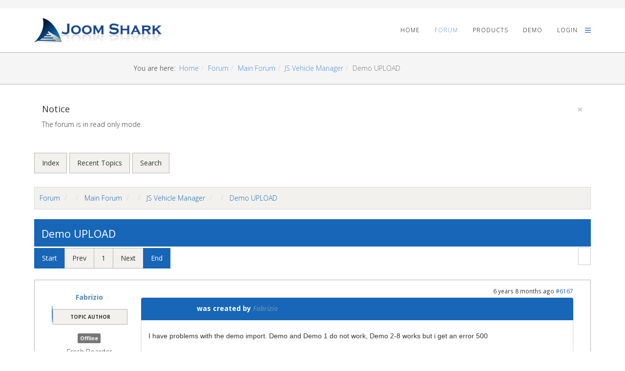

--- FILE ---
content_type: text/html; charset=utf-8
request_url: https://joomshark.com/index.php/forum/js-vehicle-manager/4900-demo-upload.html
body_size: 5417
content:
<!DOCTYPE html>
<html xmlns="http://www.w3.org/1999/xhtml" xml:lang="en-gb" lang="en-gb" dir="ltr">
<head>
    <meta http-equiv="X-UA-Compatible" content="IE=edge">
    <meta name="viewport" content="width=device-width, initial-scale=1">
    
    <meta http-equiv="content-type" content="text/html; charset=utf-8" />
	<meta name="keywords" content="Demo UPLOAD" />
	<meta name="twitter:card" content="summary" />
	<meta name="twitter:title" content="Demo UPLOAD" />
	<meta name="twitter:description" content="I have problems with the demo import. Demo and Demo 1 do not work, Demo 2-8 works but i get an error 500" />
	<meta name="robots" content="index, follow" />
	<meta property="og:url" content="https://joomshark.com/index.php/forum/js-vehicle-manager/4900-demo-upload.html" />
	<meta property="og:type" content="article" />
	<meta property="og:title" content="Demo UPLOAD" />
	<meta property="og:author" content="Puleggio" />
	<meta property="og:description" content="I have problems with the demo import. Demo and Demo 1 do not work, Demo 2-8 works but i get an error 500" />
	<meta property="og:image" content="https://joomshark.com//media/kunena/email/hero-wide.png" />
	<meta property="article:published_time" content="2019-05-02T13:56:23+00:00" />
	<meta property="article:section" content="JS Vehicle Manager" />
	<meta property="twitter:image" content="https://joomshark.com//media/kunena/email/hero-wide.png" />
	<meta name="description" content="I have problems with the demo import. Demo and Demo 1 do not work, Demo 2-8 works but i get an error 500" />
	<meta name="generator" content="Joomla! - Open Source Content Management" />
	<title>Demo UPLOAD - Joom Shark Forum</title>
	<link href="/templates/jobi/images/favicon.ico" rel="shortcut icon" type="image/vnd.microsoft.icon" />
	<link href="/media/kunena/cache/crypsisb3/css/kunena.css" rel="stylesheet" type="text/css" />
	<link href="https://joomshark.com/components/com_kunena/template/crypsisb3/assets/css/jquery.atwho-min.css" rel="stylesheet" type="text/css" />
	<link href="//fonts.googleapis.com/css?family=Open+Sans:300,300italic,regular,italic,600,600italic,700,700italic,800,800italic&amp;subset=latin" rel="stylesheet" type="text/css" />
	<link href="/templates/jobi/css/bootstrap.min.css" rel="stylesheet" type="text/css" />
	<link href="/templates/jobi/css/font-awesome.min.css" rel="stylesheet" type="text/css" />
	<link href="/templates/jobi/css/legacy.css" rel="stylesheet" type="text/css" />
	<link href="/templates/jobi/css/template.css" rel="stylesheet" type="text/css" />
	<link href="/../../kunenacustomcss/css/kunenacustom.css" rel="stylesheet" type="text/css" />
	<link href="/templates/jobi/css/presets/preset4.css" rel="stylesheet" type="text/css" class="preset" />
	<style type="text/css">
		/* Kunena Custom CSS */		.layout#kunena [class*="category"] i,
		.layout#kunena .glyphicon-topic,
		.layout#kunena #kwho i.icon-users,
		.layout#kunena#kstats i.icon-bars { color: inherit; }		.layout#kunena [class*="category"] .knewchar { color: #48a348 !important; }
		.layout#kunena sup.knewchar { color: #48a348 !important; }
		.layout#kunena .topic-item-unread { border-left-color: #48a348 !important;}
		.layout#kunena .topic-item-unread .glyphicon { color: #48a348 !important;}
		.layout#kunena .topic-item-unread i.fa { color: #48a348 !important;}
		.layout#kunena .topic-item-unread svg { color: #48a348 !important;}		.layout#kunena + div { display: block !important;}
		#kunena + div { display: block !important;}body{font-family:Open Sans, sans-serif; font-weight:300; }h1{font-family:Open Sans, sans-serif; font-weight:800; }h2{font-family:Open Sans, sans-serif; font-weight:600; }h3{font-family:Open Sans, sans-serif; font-weight:normal; }h4{font-family:Open Sans, sans-serif; font-weight:normal; }h5{font-family:Open Sans, sans-serif; font-weight:600; }h6{font-family:Open Sans, sans-serif; font-weight:600; }#sp-top-bar{ background-color:#f5f5f5;color:#999999; }#sp-copyright{ padding:15px 0px; }
	</style>
	<script type="application/json" class="joomla-script-options new">{"csrf.token":"abde94273d56182203f9867947f878fa","system.paths":{"root":"","base":""},"joomla.jtext":{"COM_KUNENA_RATE_LOGIN":"You need to be logged in to rate topic","COM_KUNENA_RATE_NOT_YOURSELF":"You cannot rate your own topic","COM_KUNENA_RATE_ALLREADY":"You have already rated this topic","COM_KUNENA_RATE_SUCCESSFULLY_SAVED":"Your rating has been successfully saved","COM_KUNENA_RATE_NOT_ALLOWED_WHEN_BANNED":"You cannot add rate when banned","COM_KUNENA_SOCIAL_EMAIL_LABEL":"E-mail","COM_KUNENA_SOCIAL_TWITTER_LABEL":"Tweet","COM_KUNENA_SOCIAL_FACEBOOK_LABEL":"Facebook","COM_KUNENA_SOCIAL_GOOGLEPLUS_LABEL":"Google+","COM_KUNENA_SOCIAL_LINKEDIN_LABEL":"LinkedIn","COM_KUNENA_SOCIAL_PINTEREST_LABEL":"Pinterest","COM_KUNENA_SOCIAL_STUMBLEUPON_LABEL":"Stumbleupon","COM_KUNENA_SOCIAL_WHATSAPP_LABEL":"WhatsApp"}}</script>
	<script src="/media/jui/js/jquery.min.js?6aeaf6b74fe278bbc7e385fae7089fdb" type="text/javascript"></script>
	<script src="/media/jui/js/jquery-noconflict.js?6aeaf6b74fe278bbc7e385fae7089fdb" type="text/javascript"></script>
	<script src="/media/jui/js/jquery-migrate.min.js?6aeaf6b74fe278bbc7e385fae7089fdb" type="text/javascript"></script>
	<script src="https://joomshark.com/components/com_kunena/template/crypsisb3/assets/js/main-min.js" type="text/javascript"></script>
	<script src="https://use.fontawesome.com/releases/v5.5.0/js/all.js" defer="defer" type="text/javascript"></script>
	<script src="https://use.fontawesome.com/releases/v5.5.0/js/v4-shims.js" defer="defer" type="text/javascript"></script>
	<script src="/media/system/js/core.js?6aeaf6b74fe278bbc7e385fae7089fdb" type="text/javascript"></script>
	<script src="https://joomshark.com/components/com_kunena/template/crypsisb3/assets/js/jquery.caret-min.js" type="text/javascript"></script>
	<script src="https://joomshark.com/components/com_kunena/template/crypsisb3/assets/js/jquery.atwho-min.js" type="text/javascript"></script>
	<script src="https://joomshark.com/components/com_kunena/template/crypsisb3/assets/js/topic-min.js" type="text/javascript"></script>
	<script src="/templates/jobi/js/bootstrap.min.js" type="text/javascript"></script>
	<script src="/templates/jobi/js/jquery.sticky.js" type="text/javascript"></script>
	<script src="/templates/jobi/js/main.js" type="text/javascript"></script>
	<script type="text/javascript">
jQuery(function($){ initTooltips(); $("body").on("subform-row-add", initTooltips); function initTooltips (event, container) { container = container || document;$(container).find(".hasTooltip").tooltip({"html": true,"container": "body"});} });jQuery(function($){ $("#modal").modal({"backdrop": true,"keyboard": true,"show": false,"remote": ""}); });jQuery(document).ready(function ($) {
				$(".current").addClass("active alias-parent-active");
				$(".alias-parent-active").addClass("active alias-parent-active");
			});
			
	</script>
	<script type="application/ld+json">
{
    "@context": "http://schema.org",
    "@type": "DiscussionForumPosting",
    "id": "https://joomshark.com/index.php/forum/js-vehicle-manager/4900-demo-upload.html",
    "headline": "Demo UPLOAD",
    "image": "https://joomshark.com//media/kunena/email/hero-wide.png",
    "author": {
        "@type": "Person",
        "name": "mohsin"
    },
    "interactionStatistic": {
        "@type": "InteractionCounter",
        "interactionType": "InteractionCounter",
        "userInteractionCount": 2
    }
}
	</script>

   
    </head>
<body class="site com-kunena view-topic layout-default no-task itemid-116 en-gb ltr  sticky-header layout-fluid">
    <div class="body-innerwrapper">
        <section id="sp-top-bar"><div class="container"><div class="row"><div id="sp-top1" class="col-sm-6 col-md-6"><div class="sp-column "></div></div><div id="sp-top2" class="col-sm-6 col-md-6"><div class="sp-column "></div></div></div></div></section><header id="sp-header"><div class="container"><div class="row"><div id="sp-logo" class="col-xs-8 col-sm-3 col-md-3"><div class="sp-column "><a class="logo" href="/"><h1><img class="sp-default-logo" src="/images/joomsharklogo.png" alt="JoomShark"></h1></a></div></div><div id="sp-menu" class="col-xs-4 col-sm-9 col-md-9"><div class="sp-column ">			<div class='sp-megamenu-wrapper'>
				<a id="offcanvas-toggler" href="#"><i class="fa fa-bars"></i></a>
				<ul class="sp-megamenu-parent menu-fade hidden-xs"><li class="sp-menu-item"><a  href="/index.php" >Home</a></li><li class="sp-menu-item active"><a  href="/index.php/forum.html" >Forum</a></li><li class="sp-menu-item"><a  href="http://www.joomsky.com/products.html" >Products</a></li><li class="sp-menu-item"><a  href="http://demo.joomsky.com/" >Demo</a></li><li class="sp-menu-item"><a  href="/index.php/login.html" >Login</a></li></ul>			</div>
		</div></div></div></div></header><section id="sp-page-title"><div class="container"><div class="row"><div id="sp-title" class="col-sm-4 col-md-4"><div class="sp-column "></div></div><div id="sp-breadcrumb" class="col-sm-8 col-md-8"><div class="sp-column "><div class="sp-module "><div class="sp-module-content">
<ol class="breadcrumb">
	<span>You are here: &#160;</span><li><a href="/index.php" class="pathway">Home</a></li><li><a href="/index.php/forum.html" class="pathway">Forum</a></li><li><a href="/index.php/forum/1-main-forum.html" class="pathway">Main Forum</a></li><li><a href="/index.php/forum/js-vehicle-manager.html" class="pathway">JS Vehicle Manager</a></li><li class="active">Demo UPLOAD</li></ol>
</div></div></div></div></div></div></section><section id="sp-main-body"><div class="container"><div class="row"><div id="sp-component" class="col-sm-12 col-md-12"><div class="sp-column "><div id="system-message-container">
			<div id="system-message">
							<div class="alert alert-notice">
										<a class="close" data-dismiss="alert">×</a>

											<h4 class="alert-heading">Notice</h4>
						<div>
															<p>The forum is in read only mode.</p>
													</div>
									</div>
					</div>
	</div>

<div id="kunena" class="layout ">
	
<nav class="navbar navbar-default" itemscope itemtype="https://schema.org/SiteNavigationElement">
	<div class="navbar-inner">
		<div class="visible-lg">
			
<ul class="nav navbar-nav">
	<li class="item-117" ><a href="/index.php/forum/index.html" >Index</a></li><li class="item-118" ><a href="/index.php/forum/recent.html" >Recent Topics</a></li><li class="item-124" ><a href="/index.php/forum/search.html" >Search</a></li></ul>
		</div>
		<div class="hidden-desktop">
			<div class="nav navbar-nav pull-left">
				<div>
					<a class="btn btn-link" data-toggle="collapse" data-target=".knav-collapse"><span class="glyphicon glyphicon-large glyphicon-menu-hamburger" aria-hidden="true"></span> <b class="caret"></b></a>
				</div>
				<div class="knav-collapse">
<ul class="nav navbar-nav">
	<li class="item-117" ><a href="/index.php/forum/index.html" >Index</a></li><li class="item-118" ><a href="/index.php/forum/recent.html" >Recent Topics</a></li><li class="item-124" ><a href="/index.php/forum/search.html" >Search</a></li></ul>
</div>
			</div>
		</div>
			</div>
</nav>
	<ol class="breadcrumb" itemscope itemtype="https://schema.org/BreadcrumbList">
		<li class="active" itemprop="itemListElement" itemscope itemtype="https://schema.org/ListItem">
			<span class="glyphicon glyphicon-home hasTooltip" aria-hidden="true"></span>			<a itemprop="item" href="/index.php/forum.html"><span itemprop="name">Forum</span></a>
			<meta itemprop="position" content="1"/>
		</li>

					<li class="divider"><span class="glyphicon glyphicon-chevron-right" aria-hidden="true"></span></li>
			<li itemprop="itemListElement" itemscope itemtype="https://schema.org/ListItem">
				<a itemprop="item" href="/index.php/forum/1-main-forum.html"><span itemprop="name">Main Forum</span></a>
				<meta itemprop="position" content="2"/>
			</li>
					<li class="divider"><span class="glyphicon glyphicon-chevron-right" aria-hidden="true"></span></li>
			<li itemprop="itemListElement" itemscope itemtype="https://schema.org/ListItem">
				<a itemprop="item" href="/index.php/forum/js-vehicle-manager.html"><span itemprop="name">JS Vehicle Manager</span></a>
				<meta itemprop="position" content="3"/>
			</li>
					<li class="divider"><span class="glyphicon glyphicon-chevron-right" aria-hidden="true"></span></li>
			<li itemprop="itemListElement" itemscope itemtype="https://schema.org/ListItem">
				<a itemprop="item" href="/index.php/forum/js-vehicle-manager/4900-demo-upload.html"><span itemprop="name">Demo UPLOAD</span></a>
				<meta itemprop="position" content="4"/>
			</li>
		
	</ol>
<div class="kunena-topic-item ">
	
	<h1>
		<span class="glyphicon-topic glyphicon glyphicon-file"></span>				Demo UPLOAD		
	</h1>

	<div></div>

	<div class="pull-left">
		
<nav class="hidden-xs">
	<ul class="pagination">
		<li><a class="disabled">Start</a></li><li><a class="disabled">Prev</a></li><li class="active"><a>1</a></li><li><a class="disabled">Next</a></li><li><a class="disabled">End</a></li>	</ul>
</nav>

<nav class="visible-xs-block">
	<ul class="pagination">
		<li class="active"><a>1</a></li>	</ul>
</nav>
	</div>
	<h2 class="pull-right">
		
<form action="/index.php/forum/js-vehicle-manager/4900-demo-upload.html" method="post" class="form-search pull-right">
	<input type="hidden" name="view" value="search"/>
	<input type="hidden" name="task" value="results"/>

	
			<input type="hidden" name="ids[]" value="4900"/>
	
	<input type="hidden" name="childforums" value="1"/>
	<input type="hidden" name="abde94273d56182203f9867947f878fa" value="1" />	<div class="search">
		<input type="text" class="form-control input-sm" maxlength="64" name="query" value=""
		       placeholder="Search"/>
		<button class="btn btn-default" type="submit">
			<span class="glyphicon glyphicon-search" aria-hidden="true"></span>		</button>
	</div>
</form>
	</h2>

	<div class="clearfix"></div>

	
	
		<div class="row message">
		<div class="col-md-2 hidden-xs">
				<ul class="unstyled center profilebox">
		<li>
			<strong><a class="kwho-user hasTooltip" href="/index.php/forum/user/17569-fabrizio.html" title="View Fabrizio's Profile" >Fabrizio</a></strong>
		</li>
							<li>
				<a class="kwho-user hasTooltip" href="/index.php/forum/user/17569-fabrizio.html" title="View Fabrizio's Profile" ><span class="glyphicon glyphicon-user user-circle user-default" aria-hidden="true"></span></a>									<span class="hidden-sm hidden-md topic-starter">Topic Author</span>
								<!--
			<span class="topic-moderator"></span>
		-->			</li>
		
					<li>
				<a  href="/index.php/forum/user/17569-fabrizio.html" title="" class="label label-default ">
	Offline</a>
			</li>
		
					<li>
				Fresh Boarder			</li>
		
					<li>
				<img src="/media/kunena/ranks/rank1.gif" height="16" width="70" alt="Fresh Boarder" />			</li>
		
			</ul>
	<div class="profile-expand center">
		<span class="heading btn btn-default btn-xs heading-less"
		      style="display:none;"><span class="glyphicon glyphicon-arrow-up hasTooltip" aria-hidden="true"></span>Less</span>
		<span class="heading btn btn-default btn-xs"><span class="glyphicon glyphicon-arrow-down hasTooltip" aria-hidden="true"></span>More</span>
		<div class="content" style="display:none;">
			<ul>
									<li>
						Posts: 3					</li>
				
				
									<li>
						Thank you received: 0					</li>
				
				
				
				
									<li>
											</li>
				
				
				
									<li>
						<span data-toggle="tooltip" data-placement="right" title="Click here to send a private message to this user." ></span>					</li>
				
				
							</ul>
		</div>
	</div>
		</div>
		<div class="col-md-10 message-published">
			
	<small class="text-muted pull-right">
				<span class="glyphicon glyphicon-time" aria-hidden="true"></span>		<span class="kdate " title="02 May 2019 13:56">6 years 8 months ago</span>				<a href="#6167" id="6167"
		   rel="canonical">#6167</a>
		<span class="visible-xs">by <a class="kwho-user hasTooltip" href="/index.php/forum/user/17569-fabrizio.html" title="View Fabrizio's Profile" rel="nofollow">Fabrizio</a></span>
	</small>

	<div class="badger-left badger-info  message-published">
		<div class="kmessage">
			<div class="mykmsg-header">
				<em><a href="/index.php/forum/js-vehicle-manager/4900-demo-upload.html#6167" title="I have problems with the demo import. Demo and Demo 1 do not work, Demo 2-8 works but i get an error 500" class="hasTooltip topictitle">Demo UPLOAD</a></em> was created by <em><a class="kwho-user hasTooltip" href="/index.php/forum/user/17569-fabrizio.html" title="View Fabrizio's Profile" rel="nofollow">Fabrizio</a></em>			</div>
			<div class="kmsg">
				I have problems with the demo import. Demo and Demo 1 do not work, Demo 2-8 works but i get an error 500			</div>
		</div>
			</div>


															</div>
	</div>

	<div class="row message">
		<div class="col-md-2 hidden-xs">
				<ul class="unstyled center profilebox">
		<li>
			<strong><a class="kwho-user hasTooltip" href="/index.php/forum/user/17569-fabrizio.html" title="View Fabrizio's Profile" >Fabrizio</a></strong>
		</li>
							<li>
				<a class="kwho-user hasTooltip" href="/index.php/forum/user/17569-fabrizio.html" title="View Fabrizio's Profile" ><span class="glyphicon glyphicon-user user-circle user-default" aria-hidden="true"></span></a>									<span class="hidden-sm hidden-md topic-starter">Topic Author</span>
								<!--
			<span class="topic-moderator"></span>
		-->			</li>
		
					<li>
				<a  href="/index.php/forum/user/17569-fabrizio.html" title="" class="label label-default ">
	Offline</a>
			</li>
		
					<li>
				Fresh Boarder			</li>
		
					<li>
				<img src="/media/kunena/ranks/rank1.gif" height="16" width="70" alt="Fresh Boarder" />			</li>
		
			</ul>
	<div class="profile-expand center">
		<span class="heading btn btn-default btn-xs heading-less"
		      style="display:none;"><span class="glyphicon glyphicon-arrow-up hasTooltip" aria-hidden="true"></span>Less</span>
		<span class="heading btn btn-default btn-xs"><span class="glyphicon glyphicon-arrow-down hasTooltip" aria-hidden="true"></span>More</span>
		<div class="content" style="display:none;">
			<ul>
									<li>
						Posts: 3					</li>
				
				
									<li>
						Thank you received: 0					</li>
				
				
				
				
									<li>
											</li>
				
				
				
									<li>
						<span data-toggle="tooltip" data-placement="right" title="Click here to send a private message to this user." ></span>					</li>
				
				
							</ul>
		</div>
	</div>
		</div>
		<div class="col-md-10 message-published">
			
	<small class="text-muted pull-right">
				<span class="glyphicon glyphicon-time" aria-hidden="true"></span>		<span class="kdate " title="02 May 2019 16:31">6 years 8 months ago</span>				<a href="#6168" id="6168"
		   rel="canonical">#6168</a>
		<span class="visible-xs">by <a class="kwho-user hasTooltip" href="/index.php/forum/user/17569-fabrizio.html" title="View Fabrizio's Profile" rel="nofollow">Fabrizio</a></span>
	</small>

	<div class="badger-left badger-info  message-published">
		<div class="kmessage">
			<div class="mykmsg-header">
				Replied by <em><a class="kwho-user hasTooltip" href="/index.php/forum/user/17569-fabrizio.html" title="View Fabrizio's Profile" rel="nofollow">Fabrizio</a></em> on topic <em><a href="/index.php/forum/js-vehicle-manager/4900-demo-upload.html#6167" title="I have problems with the demo import. Demo and Demo 1 do not work, Demo 2-8 works but i get an error 500" class="hasTooltip topictitle">Demo UPLOAD</a></em>			</div>
			<div class="kmsg">
				Platform Wordpress			</div>
		</div>
			</div>


															</div>
	</div>

	<div class="row message">
		<div class="col-md-2 hidden-xs">
				<ul class="unstyled center profilebox">
		<li>
			<strong><a class="kwho-user hasTooltip" href="/index.php/forum/user/18450-mohsin.html" title="View mohsin's Profile" >mohsin</a></strong>
		</li>
							<li>
				<a class="kwho-user hasTooltip" href="/index.php/forum/user/18450-mohsin.html" title="View mohsin's Profile" ><span class="glyphicon glyphicon-user user-circle user-default" aria-hidden="true"></span></a>								<!--
			<span class="topic-moderator"></span>
		-->			</li>
		
					<li>
				<a  href="/index.php/forum/user/18450-mohsin.html" title="" class="label label-default ">
	Offline</a>
			</li>
		
					<li>
				Expert Boarder			</li>
		
					<li>
				<img src="/media/kunena/ranks/rank4.gif" height="16" width="70" alt="Expert Boarder" />			</li>
		
			</ul>
	<div class="profile-expand center">
		<span class="heading btn btn-default btn-xs heading-less"
		      style="display:none;"><span class="glyphicon glyphicon-arrow-up hasTooltip" aria-hidden="true"></span>Less</span>
		<span class="heading btn btn-default btn-xs"><span class="glyphicon glyphicon-arrow-down hasTooltip" aria-hidden="true"></span>More</span>
		<div class="content" style="display:none;">
			<ul>
									<li>
						Posts: 109					</li>
				
				
									<li>
						Thank you received: 13					</li>
				
				
				
				
									<li>
											</li>
				
				
				
									<li>
						<span data-toggle="tooltip" data-placement="right" title="Click here to send a private message to this user." ></span>					</li>
				
				
							</ul>
		</div>
	</div>
		</div>
		<div class="col-md-10 message-published">
			
	<small class="text-muted pull-right">
				<span class="glyphicon glyphicon-time" aria-hidden="true"></span>		<span class="kdate " title="03 May 2019 05:35">6 years 8 months ago</span>				<a href="#6169" id="6169"
		   rel="canonical">#6169</a>
		<span class="visible-xs">by <a class="kwho-user hasTooltip" href="/index.php/forum/user/18450-mohsin.html" title="View mohsin's Profile" rel="nofollow">mohsin</a></span>
	</small>

	<div class="badger-left badger-info  message-published">
		<div class="kmessage">
			<div class="mykmsg-header">
				Replied by <em><a class="kwho-user hasTooltip" href="/index.php/forum/user/18450-mohsin.html" title="View mohsin's Profile" rel="nofollow">mohsin</a></em> on topic <em><a href="/index.php/forum/js-vehicle-manager/4900-demo-upload.html#6167" title="I have problems with the demo import. Demo and Demo 1 do not work, Demo 2-8 works but i get an error 500" class="hasTooltip topictitle">Demo UPLOAD</a></em>			</div>
			<div class="kmsg">
				Hi,<br />
Open a support ticket in our system.<br />
<a href="https://joomsky.com/support/support-ticket.html" class="bbcode_url" rel="nofollow noopener noreferrer" target="_blank">
	joomsky.com/support/support-ticket.html</a>
			</div>
		</div>
			</div>


															</div>
	</div>


	<div class="pull-left">
		
<nav class="hidden-xs">
	<ul class="pagination">
		<li><a class="disabled">Start</a></li><li><a class="disabled">Prev</a></li><li class="active"><a>1</a></li><li><a class="disabled">Next</a></li><li><a class="disabled">End</a></li>	</ul>
</nav>

<nav class="visible-xs-block">
	<ul class="pagination">
		<li class="active"><a>1</a></li>	</ul>
</nav>
	</div>
	<div class="pull-right">
		
<form action="/index.php/forum/js-vehicle-manager/4900-demo-upload.html" method="post" class="form-search pull-right">
	<input type="hidden" name="view" value="search"/>
	<input type="hidden" name="task" value="results"/>

	
			<input type="hidden" name="ids[]" value="4900"/>
	
	<input type="hidden" name="childforums" value="1"/>
	<input type="hidden" name="abde94273d56182203f9867947f878fa" value="1" />	<div class="search">
		<input type="text" class="form-control input-sm" maxlength="64" name="query" value=""
		       placeholder="Search"/>
		<button class="btn btn-default" type="submit">
			<span class="glyphicon glyphicon-search" aria-hidden="true"></span>		</button>
	</div>
</form>
	</div>

	<div></div>

	
	<form action="/index.php/forum.html" id="jumpto" name="jumpto" method="post"
      target="_self">
	<input type="hidden" name="view" value="category"/>
	<input type="hidden" name="task" value="jump"/>
	<span><select name="catid" id="catid" class="inputbox fbs" size="1" onchange = "this.form.submit()"><option value="0">Board Categories</option>
<option value="1" selected="selected"> Main Forum</option>
<option value="55">-  JS Jobs</option>
<option value="4">- -  Welcome to JS Jobs Forum</option>
<option value="5">- -  Installation</option>
<option value="6">- -  Administration Area</option>
<option value="7">- -  Form Not Working</option>
<option value="8">- -  Job Posting Issues</option>
<option value="3">- -  Suggestion Box</option>
<option value="11">- -  Version 1.0.5</option>
<option value="12">- -  Version 1.0.6</option>
<option value="10">- -  Others</option>
<option value="9">- -  Language Translation</option>
<option value="54">- -  Android Application</option>
<option value="57">-  JS Support Ticket - WP</option>
<option value="58">-  JS Support Ticket for Joomla</option>
<option value="59">-  JS Vehicle Manager</option>
</select></span>
</form>
	<div class="clearfix"></div>
	<div class="pull-right"></div>
</div>
	<ol class="breadcrumb" itemscope itemtype="https://schema.org/BreadcrumbList">
		<li class="active" itemprop="itemListElement" itemscope itemtype="https://schema.org/ListItem">
			<span class="glyphicon glyphicon-home hasTooltip" aria-hidden="true"></span>			<a itemprop="item" href="/index.php/forum.html"><span itemprop="name">Forum</span></a>
			<meta itemprop="position" content="1"/>
		</li>

					<li class="divider"><span class="glyphicon glyphicon-chevron-right" aria-hidden="true"></span></li>
			<li itemprop="itemListElement" itemscope itemtype="https://schema.org/ListItem">
				<a itemprop="item" href="/index.php/forum/1-main-forum.html"><span itemprop="name">Main Forum</span></a>
				<meta itemprop="position" content="2"/>
			</li>
					<li class="divider"><span class="glyphicon glyphicon-chevron-right" aria-hidden="true"></span></li>
			<li itemprop="itemListElement" itemscope itemtype="https://schema.org/ListItem">
				<a itemprop="item" href="/index.php/forum/js-vehicle-manager.html"><span itemprop="name">JS Vehicle Manager</span></a>
				<meta itemprop="position" content="3"/>
			</li>
					<li class="divider"><span class="glyphicon glyphicon-chevron-right" aria-hidden="true"></span></li>
			<li itemprop="itemListElement" itemscope itemtype="https://schema.org/ListItem">
				<a itemprop="item" href="/index.php/forum/js-vehicle-manager/4900-demo-upload.html"><span itemprop="name">Demo UPLOAD</span></a>
				<meta itemprop="position" content="4"/>
			</li>
		
	</ol>


	<div class="center">
		Time to create page: 0.030 seconds	</div>
</div>
<div style="text-align:center;"><a href="/index.php/forum/credits.html" style="display: inline !important; visibility: visible !important; text-decoration: none !important;">Powered by</a> <a href="https://www.kunena.org"
			target="_blank" rel="noopener noreferrer" style="display: inline !important; visibility: visible !important; text-decoration: none !important;">Kunena Forum</a></div></div></div></div></div></section><section id="sp-copyright"><div class="container"><div class="row"><div id="sp-copyright" class="col-sm-12 col-md-12"><div class="sp-column "><span class="sp-copyright"> Copyright ©  {year} Joom Shark. All Rights Reserved by Buruj Solutions</span></div></div></div></div></section>
        <div class="offcanvas-menu">
            <a href="#" class="close-offcanvas"><i class="fa fa-remove"></i></a>
            <div class="offcanvas-inner">
                                    <p class="alert alert-warning">Please publish modules in <strong>offcanvas</strong> position.</p>
                            </div>
        </div>
    </div>
        
<script defer src="https://static.cloudflareinsights.com/beacon.min.js/vcd15cbe7772f49c399c6a5babf22c1241717689176015" integrity="sha512-ZpsOmlRQV6y907TI0dKBHq9Md29nnaEIPlkf84rnaERnq6zvWvPUqr2ft8M1aS28oN72PdrCzSjY4U6VaAw1EQ==" data-cf-beacon='{"version":"2024.11.0","token":"41624a4e75e546669c1498cb920c8644","r":1,"server_timing":{"name":{"cfCacheStatus":true,"cfEdge":true,"cfExtPri":true,"cfL4":true,"cfOrigin":true,"cfSpeedBrain":true},"location_startswith":null}}' crossorigin="anonymous"></script>
</body>
</html>


--- FILE ---
content_type: text/css
request_url: https://joomshark.com/templates/jobi/css/presets/preset4.css
body_size: 917
content:
a {
  color: #4d89dc;
}
a:hover {
  color: #286ece;
}
.sp-megamenu-parent >li.active>a,
.sp-megamenu-parent >li:hover>a {
  color: #4d89dc;
}
.sp-megamenu-parent .sp-dropdown li.sp-menu-item >a:hover {
  background: #4d89dc;
}
.sp-megamenu-parent .sp-dropdown li.sp-menu-item.active>a {
  color: #4d89dc;
}
#offcanvas-toggler >i {
  color: #4d4d4d;
}
#offcanvas-toggler >i:hover {
  color: #4d89dc;
}
.btn-primary,
.sppb-btn-primary {
  border-color: #3378d7;
  background-color: #4d89dc;
}
.btn-primary:hover,
.sppb-btn-primary:hover {
  border-color: #2462b8;
  background-color: #286ece;
}
ul.social-icons >li a:hover {
  color: #4d89dc;
}
.sp-page-title {
  background: #4d89dc;
}
#sp-page-title {
  background: #f5f5f5;
  padding: 20px 0px;
  border-top: 1px solid #b3b3b3;
  border-bottom: 1px solid #b3b3b3;
}
.layout-boxed .body-innerwrapper {
  background: #ffffff;
}
.sp-module ul >li >a {
  color: #4d4d4d;
}
.sp-module ul >li >a:hover {
  color: #4d89dc;
}
.sp-module .latestnews >div >a {
  color: #4d4d4d;
}
.sp-module .latestnews >div >a:hover {
  color: #4d89dc;
}
.sp-module .tagscloud .tag-name:hover {
  background: #4d89dc;
}
.sp-simpleportfolio .sp-simpleportfolio-filter > ul > li.active > a,
.sp-simpleportfolio .sp-simpleportfolio-filter > ul > li > a:hover {
  background: #4d89dc;
}
.search .btn-toolbar button {
  background: #4d89dc;
}
.post-format {
  background: #4d89dc;
}
.voting-symbol span.star.active:before {
  color: #4d89dc;
}
.sp-rating span.star:hover:before,
.sp-rating span.star:hover ~ span.star:before {
  color: #286ece;
}
.entry-link,
.entry-quote {
  background: #4d89dc;
}
blockquote {
  border-color: #4d89dc;
}
.carousel-left:hover,
.carousel-right:hover {
  background: #4d89dc;
}
.sp-comingsoon body {
  background-color: #4d89dc;
}
.pagination>li>a,
.pagination>li>span {
  color: #4d4d4d;
}
.pagination>li>a:hover,
.pagination>li>a:focus,
.pagination>li>span:hover,
.pagination>li>span:focus {
  color: #4d4d4d;
}
.pagination>.active>a,
.pagination>.active>span {
  border-color: #4d89dc;
  background-color: #4d89dc;
}
.pagination>.active>a:hover,
.pagination>.active>a:focus,
.pagination>.active>span:hover,
.pagination>.active>span:focus {
  border-color: #4d89dc;
  background-color: #4d89dc;
}
.sp-module .sp-module-title {
  color: #4d4d4d;
  border-bottom: 2px solid #4d89dc;
}
.sppb-addon.sppb-addon-feature.sppb-text-left.jsjobs-feature-box {
  border: 1px solid #b3b3b3;
}
.sppb-addon.sppb-addon-feature.sppb-text-left.jsjobs-feature-box:hover {
  border: 1px solid #4d89dc;
  background: #f8f8f8;
}
.sppb-addon.sppb-addon-feature.sppb-text-left.jsjobs-feature-box .sppb-icon span {
  background: #4d89dc;
  border: 1px solid #b3b3b3;
}
.sppb-addon.sppb-addon-feature.sppb-text-left.jsjobs-feature-box .sppb-feature-box-title {
  color: #4d89dc;
}
.sppb-addon.sppb-addon-feature.sppb-text-left.jsjobs-feature-box.jsjobs-ffeature-white {
  border: 1px solid #ffffff;
}
.sppb-addon.sppb-addon-feature.sppb-text-left.jsjobs-feature-box.jsjobs-ffeature-white:hover {
  border: 1px solid #ffffff;
  background: unset;
}
.sppb-addon.sppb-addon-feature.sppb-text-left.jsjobs-feature-box.jsjobs-ffeature-white .sppb-icon span {
  background: #4d89dc;
  border: 1px solid #ffffff;
}
.sppb-addon.sppb-addon-feature.sppb-text-left.jsjobs-feature-box.jsjobs-ffeature-white .sppb-feature-box-title {
  color: #4d89dc;
}
.sppb-addon.sppb-addon-feature.sppb-text-left.jsjobs-feature-box.jsjobs-ffeature-white .sppb-addon-text {
  color: #ffffff;
}
.sppb-addon-content.sppb-tab .tabs-left .tabs-title {
  color: #4d4d4d;
  border-bottom: 1px solid #4d89dc;
}
.jsjobs-back-major {
  background: #4d89dc;
}
#sp-footer {
  background: #252628;
  color: #8a8e95;
}
div.jsjobs-search-module-main-wrap {
  border-top: 3px solid #4d89dc;
  border-bottom: 5px solid #4d89dc;
}
section#sp-position-1 {
  border-bottom: 1px solid #b3b3b3;
}
section#sp-recent-jobs {
  border-top: 1px solid #b3b3b3;
  border-bottom: 1px solid #b3b3b3;
}
section#sp-recent-resume {
  border-top: 1px solid #b3b3b3;
  border-bottom: 1px solid #b3b3b3;
}
section#sp-featured-companies {
  border-top: 1px solid #b3b3b3;
  border-bottom: 1px solid #b3b3b3;
}
section#sp-gold-companies {
  border-top: 1px solid #b3b3b3;
  border-bottom: 1px solid #b3b3b3;
}
section#sp-position-2 {
  background: #4d89dc;
}
div.jsjobs-footer-logo-area h1.h1 {
  color: #4d89dc;
}
.jsjobs-footer-text {
  color: #757575;
}
.jsjobs-search-module-heading h2 {
  color: #000000;
}
.jsjobs-search-module-sample-text {
  color: darkent(#4d4d4d,80%);
}
#button {
  background: url(../../images/search-icon.png) 5px 5px no-repeat #4d89dc;
  color: #ffffff;
  border: 1px solid #ffffff;
}
#jsjobs-search-module-achor-category {
  color: #1a1a1a;
  background: rgba(0,0,0,0.1);
}
.jsjobs-search-module-browse-or {
  color: #000000;
}
.jsjobs-search-module-activejob-count-offer {
  color: #000000;
}
.jsjobs-featured-titles {
  color: #000000;
}
.jsjobs-featured-box-achor {
  background: #ffffff;
  border: 1px solid #b3b3b3;
}
.img-icon {
  background: #4d89dc;
}
.jsjobs-featured-box-achor:hover {
  border: 1px solid #4d89dc;
  background-color: #FAFAFA;
}
.jsjobs-featured-text-title {
  color: #4d89dc;
}
.jsjobs-featured-text-value {
  color: #4d4d4d;
}
.jsjobs-jobs-title {
  border-bottom: 3px solid #4d89dc;
}
.jsjobs-recent {
  color: #000000;
}
.jsjobs-jobs {
  color: #000000;
}
.jsjobs-newsetjobs-wrapper {
  border: 1px solid #b3b3b3;
  background: #ffffff;
}
.jsjob-logo-company {
  background: #ffffff;
}
#jsjobs-newsetjobs-data-title-achor {
  color: #4d89dc;
}
.jsjobs-newsetjobs-data-top {
  border-bottom: 1px solid #b3b3b3;
}
.jsjobs-newsetjobs-company-name {
  color: #4d4d4d;
}
.jsjobs-newsetjobs-company-cityname {
  color: #4d4d4d;
}
.jsjobs-newsetjobs-right {
  border-left: 1px solid #b3b3b3;
}
.jsjobs-newsetjobs-posted {
  color: #4d4d4d;
}
.jsjobs-showmorejob {
  border: 1px solid #b3b3b3;
  background: #4d89dc;
  color: #ffffff;
}
.jsjobs-newsetresume-title-wrap {
  border-bottom: 2px solid #4d89dc;
}
.jsjobs-newsetresume-recent {
  color: #000000;
}
.jsjobs-newsetresume-resume {
  color: #000000;
}
.jsjobs-newest-resume-list {
  border: 1px solid #b3b3b3;
  background: #ffffff;
}
.jsjobs-newest-resume-list-img-area {
  border: 1px solid #b3b3b3;
  border-bottom: 4px solid #4d89dc;
}
#jsjobs-newsetresume-applicationtitle-achor {
  color: #000000;
}
#jsjobs-newsetresume-applicationtitle-achor:hover {
  color: #000000;
}
.jsjobs-newsetresume-category {
  color: #000000;
}
.jsjobs-newsetresume-loction {
  border-bottom: 1px solid #b3b3b3;
  background: #fafafa;
}
.jsjobs-newsetresume-loction-wrap {
  border: 1px solid #b3b3b3;
  background: #ffffff;
  border-top: unset;
}
#jsjobs-newsetresume-view-achor {
  background: #4d89dc;
  color: #ffffff;
}
.jsjobs-company-location-wrap {
  background: #fafafa;
  border-top: 1px solid #b3b3b3;
}
.jsjobs-company-title-companies {
  color: #000000;
}
.jsjobs-company-title-gold {
  color: #000000;
}
.jsjobs-featuredcompanies_items {
  background: #ffffff;
  border: 1px solid #b3b3b3;
  border-top: 3px solid #4d89dc;
}
#jsjobs-featured-company-title-achor {
  color: #000000;
}
#jsjobs-featured-company-title-achor:hover {
  color: #000000;
}
.jsjobs-featured-company-mail {
  color: #4d4d4d;
}
.jsjobs-featured-company-mail span.jsjobs-label {
  color: #000000;
}
.jsjobs-featured-company-mail a {
  color: #4d89dc;
}
.jsjobs-featured-company-name {
  border-bottom: 1px solid #b3b3b3;
}
.jsjobs-featured-company-location {
  border-top: 1px solid #b3b3b3;
  background: #fafafa;
}
.jsjobs-img-wrap {
  border: 1px solid #b3b3b3;
  border-left: 3px solid #4d89dc;
  background: #ffffff;
}
.border-top-bottom {
  border-top: 1px solid #b3b3b3;
  border-bottom: 1px solid #b3b3b3;
}
#sp-copyright {
  background: #1f1f1f;
  border-top: 1px solid #242424;
  color: #848688;
}
#sp-copyright #sp-copyright a {
  font-weight: bold;
}
